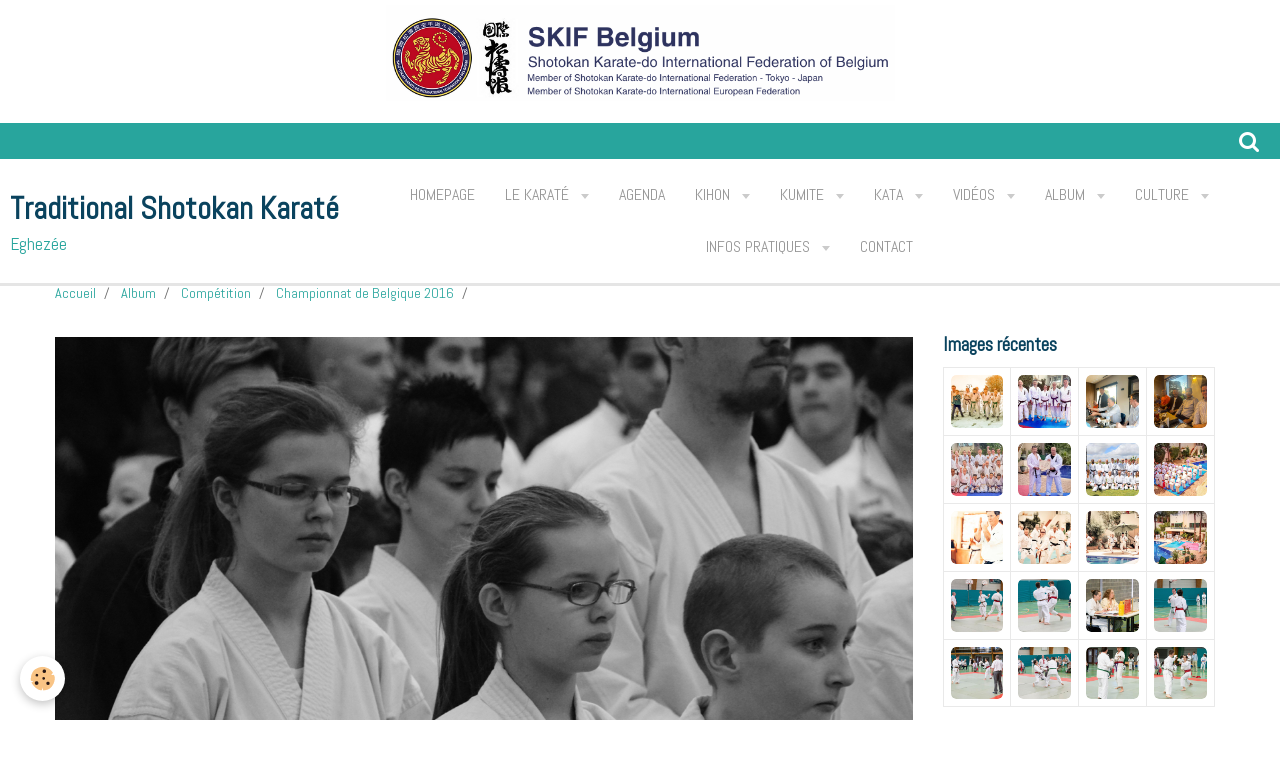

--- FILE ---
content_type: text/html; charset=UTF-8
request_url: http://www.karateeghezee.com/album/competition/championnat-de-belgique-2016/svl-1198.html
body_size: 121534
content:
    <!DOCTYPE html>
<html lang="fr">
    <head>
        <title> </title>
        <meta name="theme-color" content="#FFFFFF">
        <meta name="msapplication-navbutton-color" content="#FFFFFF">
        <meta name="apple-mobile-web-app-capable" content="yes">
        <meta name="apple-mobile-web-app-status-bar-style" content="black-translucent">

        <!-- pretty / timeout -->
<meta http-equiv="Content-Type" content="text/html; charset=utf-8">
<!--[if IE]>
<meta http-equiv="X-UA-Compatible" content="IE=edge">
<![endif]-->
<meta name="viewport" content="width=device-width, initial-scale=1, maximum-scale=1.0, user-scalable=no">
<meta name="msapplication-tap-highlight" content="no">
  <link rel="image_src" href="http://www.karateeghezee.com/medias/album/svl-1198-1-jpg" />
  <meta property="og:image" content="http://www.karateeghezee.com/medias/album/svl-1198-1-jpg" />
  <link rel="canonical" href="http://www.karateeghezee.com/album/competition/championnat-de-belgique-2016/svl-1198.html">
<meta name="generator" content="emyspot.com (emyspot.com)">



<link href="https://fonts.googleapis.com/css?family=Montserrat:300,400,700&amp;display=swap" rel="stylesheet">





                
                                    
                
                
                                                                                                                                    
            <link href="https://fonts.googleapis.com/css?family=Abel&display=swap" rel="stylesheet">
        
        <link href="https://maxcdn.bootstrapcdn.com/font-awesome/4.7.0/css/font-awesome.min.css" rel="stylesheet">

        <link href="//www.karateeghezee.com/themes/combined.css?v=6_1665404070_157" rel="stylesheet">

        <!-- EMS FRAMEWORK -->
        <script src="//www.karateeghezee.com/medias/static/themes/ems_framework/js/jquery.min.js"></script>
        <!-- HTML5 shim and Respond.js for IE8 support of HTML5 elements and media queries -->
        <!--[if lt IE 9]>
        <script src="//www.karateeghezee.com/medias/static/themes/ems_framework/js/html5shiv.min.js"></script>
        <script src="//www.karateeghezee.com/medias/static/themes/ems_framework/js/respond.min.js"></script>
        <![endif]-->

        <script src="//www.karateeghezee.com/medias/static/themes/ems_framework/js/ems-framework.min.js?v=2072"></script>

        <script src="http://www.karateeghezee.com/themes/content.js?v=6_1665404070_157&lang=fr"></script>

            <script src="//www.karateeghezee.com/medias/static/js/rgpd-cookies/jquery.rgpd-cookies.js?v=2072"></script>
    <script>
                                    $(document).ready(function() {
            $.RGPDCookies({
                theme: 'ems_framework',
                site: 'www.karateeghezee.com',
                privacy_policy_link: '/about/privacypolicy/',
                cookies: [{"id":null,"favicon_url":"https:\/\/ssl.gstatic.com\/analytics\/20210414-01\/app\/static\/analytics_standard_icon.png","enabled":true,"model":"google_analytics","title":"Google Analytics","short_description":"Permet d'analyser les statistiques de consultation de notre site","long_description":"Indispensable pour piloter notre site internet, il permet de mesurer des indicateurs comme l\u2019affluence, les produits les plus consult\u00e9s, ou encore la r\u00e9partition g\u00e9ographique des visiteurs.","privacy_policy_url":"https:\/\/support.google.com\/analytics\/answer\/6004245?hl=fr","slug":"google-analytics"},{"id":null,"favicon_url":"","enabled":true,"model":"addthis","title":"AddThis","short_description":"Partage social","long_description":"Nous utilisons cet outil afin de vous proposer des liens de partage vers des plateformes tiers comme Twitter, Facebook, etc.","privacy_policy_url":"https:\/\/www.oracle.com\/legal\/privacy\/addthis-privacy-policy.html","slug":"addthis"}],
                modal_title: 'Gestion\u0020des\u0020cookies',
                modal_description: 'd\u00E9pose\u0020des\u0020cookies\u0020pour\u0020am\u00E9liorer\u0020votre\u0020exp\u00E9rience\u0020de\u0020navigation,\nmesurer\u0020l\u0027audience\u0020du\u0020site\u0020internet,\u0020afficher\u0020des\u0020publicit\u00E9s\u0020personnalis\u00E9es,\nr\u00E9aliser\u0020des\u0020campagnes\u0020cibl\u00E9es\u0020et\u0020personnaliser\u0020l\u0027interface\u0020du\u0020site.',
                privacy_policy_label: 'Consulter\u0020la\u0020politique\u0020de\u0020confidentialit\u00E9',
                check_all_label: 'Tout\u0020cocher',
                refuse_button: 'Refuser',
                settings_button: 'Param\u00E9trer',
                accept_button: 'Accepter',
                callback: function() {
                    // website google analytics case (with gtag), consent "on the fly"
                    if ('gtag' in window && typeof window.gtag === 'function') {
                        if (window.jsCookie.get('rgpd-cookie-google-analytics') === undefined
                            || window.jsCookie.get('rgpd-cookie-google-analytics') === '0') {
                            gtag('consent', 'update', {
                                'ad_storage': 'denied',
                                'analytics_storage': 'denied'
                            });
                        } else {
                            gtag('consent', 'update', {
                                'ad_storage': 'granted',
                                'analytics_storage': 'granted'
                            });
                        }
                    }
                }
            });
        });
    </script>
        
    <!-- Global site tag (gtag.js) - Google Analytics -->
    <script async src="https://www.googletagmanager.com/gtag/js?id=UA-125601735-1"></script>
    <script>
        window.dataLayer = window.dataLayer || [];
        function gtag(){dataLayer.push(arguments);}
        gtag('js', new Date());

        gtag('config', 'UA-125601735-1');
    </script>
        
    <!-- Global site tag (gtag.js) -->
        <script async src="https://www.googletagmanager.com/gtag/js?id=UA-33317833-1"></script>
        <script>
        window.dataLayer = window.dataLayer || [];
        function gtag(){dataLayer.push(arguments);}

gtag('consent', 'default', {
            'ad_storage': 'denied',
            'analytics_storage': 'denied'
        });
        gtag('set', 'allow_ad_personalization_signals', false);
                gtag('js', new Date());
        gtag('config', 'UA-33317833-1');
    </script>

        <style>
        #overlay{position:fixed;top:0;left:0;width:100vw;height:100vh;z-index:1001}
                                #overlay.loader{display:-webkit-flex;display:flex;-webkit-justify-content:center;justify-content:center;-webkit-align-items:center;align-items:center;background-color:#28A59D;opacity:1}#overlay.stop div{animation-play-state:paused}
                        .loader-ring{display:inline-block;position:relative;width:64px;height:64px}.loader-ring div{position:absolute;width:5px;height:5px;background-color:#FFFFFF;border-radius:50%;animation:loader-ring 1.2s linear infinite}.loader-ring div:nth-child(1){animation-delay:0s;top:29px;left:53px}.loader-ring div:nth-child(2){animation-delay:-.1s;top:18px;left:50px}.loader-ring div:nth-child(3){animation-delay:-.2s;top:9px;left:41px}.loader-ring div:nth-child(4){animation-delay:-.3s;top:6px;left:29px}.loader-ring div:nth-child(5){animation-delay:-.4s;top:9px;left:18px}.loader-ring div:nth-child(6){animation-delay:-.5s;top:18px;left:9px}.loader-ring div:nth-child(7){animation-delay:-.6s;top:29px;left:6px}.loader-ring div:nth-child(8){animation-delay:-.7s;top:41px;left:9px}.loader-ring div:nth-child(9){animation-delay:-.8s;top:50px;left:18px}.loader-ring div:nth-child(10){animation-delay:-.9s;top:53px;left:29px}.loader-ring div:nth-child(11){animation-delay:-1s;top:50px;left:41px}.loader-ring div:nth-child(12){animation-delay:-1.1s;top:41px;left:50px}@keyframes loader-ring{0%,100%,20%,80%{transform:scale(1)}50%{transform:scale(1.5)}}
                            </style>
        <script type="application/ld+json">
    {
        "@context" : "https://schema.org/",
        "@type" : "WebSite",
        "name" : "Traditional Shotokan Karaté",
        "url" : "http://www.karateeghezee.com/"
    }
</script>
            </head>
    <body id="album_run_competition_championnat-de-belgique-2016_svl-1198" class="default fixed-bottom">
        
                <div id="overlay" class="loader">
            <div class="loader-ring">
                <div></div><div></div><div></div><div></div><div></div><div></div><div></div><div></div><div></div><div></div><div></div><div></div>
            </div>
        </div>
                        <!-- CUSTOMIZE AREA -->
        <div id="top-site">
            <p style="text-align: center;"><img alt="Capture d e cran 2024 07 20 a 13 46 04 1" class="img-center" height="96" src="http://www.karateeghezee.com/medias/images/capture-d-e-cran-2024-07-20-a-13.46.04-1.png" width="509" /></p>

        </div>
                <!-- HEADER -->
        <header id="header" class="navbar" data-fixed="false" data-margin-top="false" data-margin-bottom="false">
            <div id="header-main" data-padding="true">
                                                                            <!-- header -->
                <a class="brand" href="http://www.karateeghezee.com/" data-appearance="horizontal">
                                                            <div class="brand-titles">
                                                <span class="brand-title">Traditional Shotokan Karaté</span>
                                                                        <div class="brand-subtitle">Eghezée</div>
                                            </div>
                                    </a>
                
                                <nav id="menu" class="collapse">
                                                                        <ul class="nav navbar-nav">
                    <li>
                <a href="http://www.karateeghezee.com/">
                                        Homepage
                </a>
                            </li>
                    <li class="subnav">
                <a href="http://www.karateeghezee.com/pages/le-karate/" class="subnav-toggle" data-toggle="subnav" data-animation="rise">
                                        Le Karaté
                </a>
                                    <ul class="nav subnav-menu">
                                                    <li>
                                <a href="http://www.karateeghezee.com/pages/le-karate/le-karate.html">
                                    L'art martial
                                </a>
                                                            </li>
                                                    <li>
                                <a href="http://www.karateeghezee.com/pages/le-karate/l-entrainement.html">
                                    L'entraînement
                                </a>
                                                            </li>
                                                    <li>
                                <a href="http://www.karateeghezee.com/pages/le-karate/le-karate-et-les-enfants.html">
                                    Le karaté et les enfants
                                </a>
                                                            </li>
                                                    <li>
                                <a href="http://www.karateeghezee.com/pages/le-karate/les-examens.html">
                                    Les examens
                                </a>
                                                            </li>
                                                    <li>
                                <a href="http://www.karateeghezee.com/pages/le-karate/faq-s.html">
                                    FAQ's
                                </a>
                                                            </li>
                                                    <li>
                                <a href="http://www.karateeghezee.com/pages/le-karate/la-federation-ski.html">
                                    La fédération SKIF
                                </a>
                                                            </li>
                                                    <li>
                                <a href="http://www.karateeghezee.com/pages/le-karate/tsk-eghezee-et-la-ski.html">
                                    SKI World Instructors
                                </a>
                                                            </li>
                                                    <li>
                                <a href="http://www.karateeghezee.com/pages/le-karate/5-bonnes-raisons-pour-faire-du-karate.html">
                                    5 bonnes raisons pour faire du
                                </a>
                                                            </li>
                                                    <li>
                                <a href="http://www.karateeghezee.com/pages/le-karate/livres.html">
                                    Livres
                                </a>
                                                            </li>
                                            </ul>
                            </li>
                    <li>
                <a href="http://www.karateeghezee.com/agenda/">
                                        Agenda
                </a>
                            </li>
                    <li class="subnav">
                <a href="http://www.karateeghezee.com/pages/kihon/" class="subnav-toggle" data-toggle="subnav" data-animation="rise">
                                        Kihon
                </a>
                                    <ul class="nav subnav-menu">
                                                    <li class="subnav">
                                <a href="http://www.karateeghezee.com/pages/kihon/mains/" class="subnav-toggle" data-toggle="subnav" data-animation="rise">
                                    Kihon - Mains
                                </a>
                                                                    <ul class="nav subnav-menu">
                                                                                    <li>
                                                <a href="http://www.karateeghezee.com/pages/kihon/mains/o1-oi-tsuki.html">O1. Oi Tsuki</a>
                                            </li>
                                                                                    <li>
                                                <a href="http://www.karateeghezee.com/pages/kihon/mains/02-gyaku-tsuki.html">02. Gyaku Tsuki</a>
                                            </li>
                                                                                    <li>
                                                <a href="http://www.karateeghezee.com/pages/kihon/mains/03-kizami-tsuki.html">03. Kizami Tsuki</a>
                                            </li>
                                                                                    <li>
                                                <a href="http://www.karateeghezee.com/pages/kihon/mains/07-sanbon-tsuki.html">04. Sanbon Tsuki</a>
                                            </li>
                                                                                    <li>
                                                <a href="http://www.karateeghezee.com/pages/kihon/mains/06-uraken-uchi.html">05. Uraken Uchi</a>
                                            </li>
                                                                                    <li>
                                                <a href="http://www.karateeghezee.com/pages/kihon/mains/05-haito-uchi.html">06. Haito Uchi</a>
                                            </li>
                                                                                    <li>
                                                <a href="http://www.karateeghezee.com/pages/kihon/mains/08-empi-uchi.html">07. Empi Uchi</a>
                                            </li>
                                                                                    <li>
                                                <a href="http://www.karateeghezee.com/pages/kihon/mains/09-age-uke.html">09. Age Uke</a>
                                            </li>
                                                                                    <li>
                                                <a href="http://www.karateeghezee.com/pages/kihon/mains/12-shuto-uke.html">12. Shuto  Uke</a>
                                            </li>
                                                                                    <li>
                                                <a href="http://www.karateeghezee.com/pages/kihon/mains/04-uke-techniques.html">99. Uke Techniques</a>
                                            </li>
                                                                            </ul>
                                                            </li>
                                                    <li class="subnav">
                                <a href="http://www.karateeghezee.com/pages/kihon/pieds/" class="subnav-toggle" data-toggle="subnav" data-animation="rise">
                                    Kihon - Pieds
                                </a>
                                                                    <ul class="nav subnav-menu">
                                                                                    <li>
                                                <a href="http://www.karateeghezee.com/pages/kihon/pieds/01-mae-geri.html">01. Mae Geri</a>
                                            </li>
                                                                                    <li>
                                                <a href="http://www.karateeghezee.com/pages/kihon/pieds/02-mawashi-geri.html">02. Mawashi Geri</a>
                                            </li>
                                                                                    <li>
                                                <a href="http://www.karateeghezee.com/pages/kihon/pieds/05-yoko-geri-kekomi.html">03. Yoko Geri Kekomi</a>
                                            </li>
                                                                                    <li>
                                                <a href="http://www.karateeghezee.com/pages/kihon/pieds/04-yoko-geri-keage.html">04. Yoko Geri Keage</a>
                                            </li>
                                                                            </ul>
                                                            </li>
                                                    <li class="subnav">
                                <a href="http://www.karateeghezee.com/pages/kihon/positions/" class="subnav-toggle" data-toggle="subnav" data-animation="rise">
                                    Kihon - Positions
                                </a>
                                                                    <ul class="nav subnav-menu">
                                                                                    <li>
                                                <a href="http://www.karateeghezee.com/pages/kihon/positions/01-base.html">01. Base</a>
                                            </li>
                                                                            </ul>
                                                            </li>
                                            </ul>
                            </li>
                    <li class="subnav">
                <a href="http://www.karateeghezee.com/pages/kumite/" class="subnav-toggle" data-toggle="subnav" data-animation="rise">
                                        Kumite
                </a>
                                    <ul class="nav subnav-menu">
                                                    <li class="subnav">
                                <a href="http://www.karateeghezee.com/pages/kumite/yakosuku-kumite/" class="subnav-toggle" data-toggle="subnav" data-animation="rise">
                                    Yakosuku Kumite
                                </a>
                                                                    <ul class="nav subnav-menu">
                                                                                    <li>
                                                <a href="http://www.karateeghezee.com/pages/kumite/yakosuku-kumite/01-gonon-kumite.html">01. Gohon Kumite</a>
                                            </li>
                                                                                    <li>
                                                <a href="http://www.karateeghezee.com/pages/kumite/yakosuku-kumite/02-sanbon-kumite.html">02. Sanbon Kumite</a>
                                            </li>
                                                                                    <li>
                                                <a href="http://www.karateeghezee.com/pages/kumite/yakosuku-kumite/03-kihon-ippon-kumite.html">03. Kihon Ippon Kumite</a>
                                            </li>
                                                                                    <li>
                                                <a href="http://www.karateeghezee.com/pages/kumite/yakosuku-kumite/03-jiyu-ippon-kumite.html">04. Jiyu Ippon Kumite</a>
                                            </li>
                                                                            </ul>
                                                            </li>
                                                    <li class="subnav">
                                <a href="http://www.karateeghezee.com/pages/kumite/jiyu-kumite/" class="subnav-toggle" data-toggle="subnav" data-animation="rise">
                                    Jiyu Kumite
                                </a>
                                                                    <ul class="nav subnav-menu">
                                                                                    <li>
                                                <a href="http://www.karateeghezee.com/pages/kumite/jiyu-kumite/05-okuri-jiyu-ippon-kumite.html">A. Okuri Jiyu Ippon Kumite</a>
                                            </li>
                                                                                    <li>
                                                <a href="http://www.karateeghezee.com/pages/kumite/jiyu-kumite/b-competition.html">B. Jiyu Kumite - Compétition</a>
                                            </li>
                                                                            </ul>
                                                            </li>
                                            </ul>
                            </li>
                    <li class="subnav">
                <a href="http://www.karateeghezee.com/pages/kata/" class="subnav-toggle" data-toggle="subnav" data-animation="rise">
                                        Kata
                </a>
                                    <ul class="nav subnav-menu">
                                                    <li class="subnav">
                                <a href="http://www.karateeghezee.com/pages/kata/kata-1-13/" class="subnav-toggle" data-toggle="subnav" data-animation="rise">
                                    26 Katas Shotokan
                                </a>
                                                                    <ul class="nav subnav-menu">
                                                                                    <li>
                                                <a href="http://www.karateeghezee.com/pages/kata/kata-1-13/01-heihan-shodan-1.html">01. Heian Shodan</a>
                                            </li>
                                                                                    <li>
                                                <a href="http://www.karateeghezee.com/pages/kata/kata-1-13/02-heihan-nidan.html">02. Heian Nidan</a>
                                            </li>
                                                                                    <li>
                                                <a href="http://www.karateeghezee.com/pages/kata/kata-1-13/03-heihan-sandan.html">03. Heian Sandan</a>
                                            </li>
                                                                                    <li>
                                                <a href="http://www.karateeghezee.com/pages/kata/kata-1-13/04-heihan-yondan.html">04. Heian Yondan</a>
                                            </li>
                                                                                    <li>
                                                <a href="http://www.karateeghezee.com/pages/kata/kata-1-13/05-heihan-godan.html">05. Heian Godan</a>
                                            </li>
                                                                                    <li>
                                                <a href="http://www.karateeghezee.com/pages/kata/kata-1-13/06-bassai-dai.html">06. Bassai Dai</a>
                                            </li>
                                                                                    <li>
                                                <a href="http://www.karateeghezee.com/pages/kata/kata-1-13/07-kanku-dai.html">07. Kanku Dai</a>
                                            </li>
                                                                                    <li>
                                                <a href="http://www.karateeghezee.com/pages/kata/kata-1-13/08-tekki-shodan.html">08. Tekki Shodan</a>
                                            </li>
                                                                                    <li>
                                                <a href="http://www.karateeghezee.com/pages/kata/kata-1-13/09-enpi.html">09. Empi</a>
                                            </li>
                                                                                    <li>
                                                <a href="http://www.karateeghezee.com/pages/kata/kata-1-13/10-jihon.html">10. Jihon</a>
                                            </li>
                                                                                    <li>
                                                <a href="http://www.karateeghezee.com/pages/kata/kata-1-13/bassai-sho.html">11. Bassai Sho</a>
                                            </li>
                                                                                    <li>
                                                <a href="http://www.karateeghezee.com/pages/kata/kata-1-13/12-kanku-sho.html">12. Kanku Sho</a>
                                            </li>
                                                                                    <li>
                                                <a href="http://www.karateeghezee.com/pages/kata/kata-1-13/13-tekki-nidan.html">13. Tekki Nidan</a>
                                            </li>
                                                                                    <li>
                                                <a href="http://www.karateeghezee.com/pages/kata/kata-1-13/14-hangetsu.html">14. Hangetsu</a>
                                            </li>
                                                                                    <li>
                                                <a href="http://www.karateeghezee.com/pages/kata/kata-1-13/15-gangaku.html">15. Gangaku</a>
                                            </li>
                                                                                    <li>
                                                <a href="http://www.karateeghezee.com/pages/kata/kata-1-13/16-jitte.html">16. Jitte</a>
                                            </li>
                                                                                    <li>
                                                <a href="http://www.karateeghezee.com/pages/kata/kata-1-13/16-chinte.html">17. Chinte</a>
                                            </li>
                                                                                    <li>
                                                <a href="http://www.karateeghezee.com/pages/kata/kata-1-13/17-sochin.html">18. Sochin</a>
                                            </li>
                                                                                    <li>
                                                <a href="http://www.karateeghezee.com/pages/kata/kata-1-13/18-nijushio.html">19. Nijushio</a>
                                            </li>
                                                                                    <li>
                                                <a href="http://www.karateeghezee.com/pages/kata/kata-1-13/19-tekki-sandan.html">20. Tekki Sandan</a>
                                            </li>
                                                                                    <li>
                                                <a href="http://www.karateeghezee.com/pages/kata/kata-1-13/19-ji-in.html">21. Ji'In</a>
                                            </li>
                                                                                    <li>
                                                <a href="http://www.karateeghezee.com/pages/kata/kata-1-13/21-unsu.html">22. Unsu</a>
                                            </li>
                                                                                    <li>
                                                <a href="http://www.karateeghezee.com/pages/kata/kata-1-13/23-wankan.html">23. Wankan</a>
                                            </li>
                                                                                    <li>
                                                <a href="http://www.karateeghezee.com/pages/kata/kata-1-13/24-meikyo.html">24. Meikyo</a>
                                            </li>
                                                                                    <li>
                                                <a href="http://www.karateeghezee.com/pages/kata/kata-1-13/23-gijushio-dai.html">25. Gojushiho Dai</a>
                                            </li>
                                                                                    <li>
                                                <a href="http://www.karateeghezee.com/pages/kata/kata-1-13/22-gojushiho-sho.html">26. Gojushiho Sho</a>
                                            </li>
                                                                            </ul>
                                                            </li>
                                                    <li class="subnav">
                                <a href="http://www.karateeghezee.com/pages/kata/bonus/" class="subnav-toggle" data-toggle="subnav" data-animation="rise">
                                    4 Kata Bonus
                                </a>
                                                                    <ul class="nav subnav-menu">
                                                                                    <li>
                                                <a href="http://www.karateeghezee.com/pages/kata/bonus/e-niju-hachi-ho-nipaipo.html">A. Niju hachi ho nipaipo</a>
                                            </li>
                                                                                    <li>
                                                <a href="http://www.karateeghezee.com/pages/kata/bonus/b-gangaku-sho.html">B. Gangaku Sho</a>
                                            </li>
                                                                                    <li>
                                                <a href="http://www.karateeghezee.com/pages/kata/bonus/d-seienchin.html">C. Seienchin</a>
                                            </li>
                                                                                    <li>
                                                <a href="http://www.karateeghezee.com/pages/kata/bonus/d-hakutsuru.html">D. Hakutsuru</a>
                                            </li>
                                                                            </ul>
                                                            </li>
                                                    <li>
                                <a href="http://www.karateeghezee.com/pages/kata/kata-memo.html">
                                    KATA MEMO
                                </a>
                                                            </li>
                                            </ul>
                            </li>
                    <li class="subnav">
                <a href="http://www.karateeghezee.com/videos/" class="subnav-toggle" data-toggle="subnav" data-animation="rise">
                                        Vidéos
                </a>
                                    <ul class="nav subnav-menu">
                                                    <li class="subnav">
                                <a href="http://www.karateeghezee.com/videos/entrainement-japonais/" class="subnav-toggle" data-toggle="subnav" data-animation="rise">
                                    Japanese Training
                                </a>
                                                                    <ul class="nav subnav-menu">
                                                                                    <li>
                                                <a href="http://www.karateeghezee.com/videos/entrainement-japonais/japan-military-shotokan-karate.html">Special Force Karate Training I</a>
                                            </li>
                                                                                    <li>
                                                <a href="http://www.karateeghezee.com/videos/entrainement-japonais/karate-japan.html">Traditional Karate Training</a>
                                            </li>
                                                                                    <li>
                                                <a href="http://www.karateeghezee.com/videos/entrainement-japonais/white-crane-documentary-with-captions.html">White Crane Documentary with Captions</a>
                                            </li>
                                                                                    <li>
                                                <a href="http://www.karateeghezee.com/videos/entrainement-japonais/the-empty-mind-the-spirit-and-philosophy-of-martial-arts.html">The empty mind - The Spirit and Philosophy of Martial Arts</a>
                                            </li>
                                                                                    <li>
                                                <a href="http://www.karateeghezee.com/videos/entrainement-japonais/summercamp-2022.html">SummerCamp 2022</a>
                                            </li>
                                                                            </ul>
                                                            </li>
                                                    <li class="subnav">
                                <a href="http://www.karateeghezee.com/videos/cours-complet-1/" class="subnav-toggle" data-toggle="subnav" data-animation="rise">
                                    Training
                                </a>
                                                                    <ul class="nav subnav-menu">
                                                                                    <li>
                                                <a href="http://www.karateeghezee.com/videos/cours-complet-1/44-best-bodyweight-exercises-ever-high-def.html">44 exercices à faire ...</a>
                                            </li>
                                                                                    <li>
                                                <a href="http://www.karateeghezee.com/videos/cours-complet-1/team-karate-eghezee-on-line.html">Team Karaté Eghezée on line</a>
                                            </li>
                                                                                    <li>
                                                <a href="http://www.karateeghezee.com/videos/cours-complet-1/karate-1er-cours-on-line-mars-2020.html">Karaté 1er cours on line mars 2020 V2</a>
                                            </li>
                                                                            </ul>
                                                            </li>
                                                    <li class="subnav">
                                <a href="http://www.karateeghezee.com/videos/demo/" class="subnav-toggle" data-toggle="subnav" data-animation="rise">
                                    Demo
                                </a>
                                                                    <ul class="nav subnav-menu">
                                                                                    <li>
                                                <a href="http://www.karateeghezee.com/videos/demo/demonstration-from-senior-skif-hq-hombu-dojo.html">Demonstration from Senior SKIF HQ Hombu Dojo</a>
                                            </li>
                                                                                    <li>
                                                <a href="http://www.karateeghezee.com/videos/demo/kancho-nobuaki-kanazawa-skif.html">Kancho Nobuaki Kanazawa SKIF</a>
                                            </li>
                                                                                    <li>
                                                <a href="http://www.karateeghezee.com/videos/demo/cnn-heroes-kids-kicking-cancer.html">Apprendre aux enfants malades à gérer la douleur grâce aux arts martiaux</a>
                                            </li>
                                                                                    <li>
                                                <a href="http://www.karateeghezee.com/videos/demo/karate-kumite-art-du-combat-programme-pedagogique.html">Karaté Kumité, art du combat - Programme pédagogique</a>
                                            </li>
                                                                            </ul>
                                                            </li>
                                                    <li class="subnav">
                                <a href="http://www.karateeghezee.com/videos/soke-kanazawa/" class="subnav-toggle" data-toggle="subnav" data-animation="rise">
                                    Soke Kanazawa
                                </a>
                                                                    <ul class="nav subnav-menu">
                                                                                    <li>
                                                <a href="http://www.karateeghezee.com/videos/soke-kanazawa/worlds-karate-legend-hirokazu-kanazawa-shotokan-master-10th-dan-pt-1.html">Worlds Karate Legend HIROKAZU KANAZAWA Shotokan Master 10th Dan (pt.1)</a>
                                            </li>
                                                                            </ul>
                                                            </li>
                                                    <li>
                                <a href="http://www.karateeghezee.com/videos/entrainement-japonais/summercamp-2022.html">
                                    SummerCamp 2022
                                </a>
                                                            </li>
                                            </ul>
                            </li>
                    <li class="subnav">
                <a href="http://www.karateeghezee.com/album/" class="subnav-toggle" data-toggle="subnav" data-animation="rise">
                                        Album
                </a>
                                    <ul class="nav subnav-menu">
                                                    <li class="subnav">
                                <a href="http://www.karateeghezee.com/album/dojo/" class="subnav-toggle" data-toggle="subnav" data-animation="rise">
                                    Dojo
                                </a>
                                                                    <ul class="nav subnav-menu">
                                                                                    <li>
                                                <a href="http://www.karateeghezee.com/album/dojo/saint-nicolas-2014/">Saint Nicolas 2014</a>
                                            </li>
                                                                                    <li>
                                                <a href="http://www.karateeghezee.com/album/dojo/st-nicolas-2021/">St Nicolas 2022</a>
                                            </li>
                                                                                    <li>
                                                <a href="http://www.karateeghezee.com/album/dojo/souper-club-2023/">Souper Club 2023</a>
                                            </li>
                                                                                    <li>
                                                <a href="http://www.karateeghezee.com/album/dojo/st-nicolas-2022/">St Nicolas 2022</a>
                                            </li>
                                                                                    <li>
                                                <a href="http://www.karateeghezee.com/album/dojo/st-nicolas-2023/">St Nicolas 2023</a>
                                            </li>
                                                                                    <li>
                                                <a href="http://www.karateeghezee.com/album/dojo/other/">Other</a>
                                            </li>
                                                                                    <li>
                                                <a href="http://www.karateeghezee.com/album/dojo/examens/">Examens</a>
                                            </li>
                                                                                    <li>
                                                <a href="http://www.karateeghezee.com/album/dojo/tsk-kancho-svl-n.html">Tsk kancho svl n</a>
                                            </li>
                                                                                    <li>
                                                <a href="http://www.karateeghezee.com/album/dojo/tsk-examen-david-nidan.html">Tsk examen david nidan</a>
                                            </li>
                                                                                    <li>
                                                <a href="http://www.karateeghezee.com/album/dojo/20211223-162447000-ios.html">20211223 162447000 ios</a>
                                            </li>
                                                                                    <li>
                                                <a href="http://www.karateeghezee.com/album/dojo/stage-sensei-tanaka-tsk-5-mars-2022-55.html">Stage sensei tanaka tsk 5 mars 2022 55</a>
                                            </li>
                                                                                    <li>
                                                <a href="http://www.karateeghezee.com/album/dojo/tsk-annee-2022.html">Tsk annee 2022</a>
                                            </li>
                                                                                    <li>
                                                <a href="http://www.karateeghezee.com/album/dojo/kancho-et-svl.html">Kancho et svl</a>
                                            </li>
                                                                                    <li>
                                                <a href="http://www.karateeghezee.com/album/dojo/20211222-230440000-ios.html">20211222 230440000 ios</a>
                                            </li>
                                                                                    <li>
                                                <a href="http://www.karateeghezee.com/album/dojo/tsk-eghezc-e-st-nicolas-2021-2.html">Tsk eghezc e st nicolas 2021 2</a>
                                            </li>
                                                                                    <li>
                                                <a href="http://www.karateeghezee.com/album/dojo/20211223-203256110-ios.html">20211223 203256110 ios</a>
                                            </li>
                                                                                    <li>
                                                <a href="http://www.karateeghezee.com/album/dojo/img-2297.html">Dojo - Cours Junior</a>
                                            </li>
                                                                                    <li>
                                                <a href="http://www.karateeghezee.com/album/dojo/img-2298.html">Dojo - Cours Junior</a>
                                            </li>
                                                                                    <li>
                                                <a href="http://www.karateeghezee.com/album/dojo/stage-sensei-tanaka-tsk-5-mars-2022-49.html">Stage sensei tanaka tsk 5 mars 2022 49</a>
                                            </li>
                                                                                    <li>
                                                <a href="http://www.karateeghezee.com/album/dojo/m8.html">M8</a>
                                            </li>
                                                                                    <li>
                                                <a href="http://www.karateeghezee.com/album/dojo/ym1.html">Ym1</a>
                                            </li>
                                                                                    <li>
                                                <a href="http://www.karateeghezee.com/album/dojo/mr2.html">Mr2</a>
                                            </li>
                                                                                    <li>
                                                <a href="http://www.karateeghezee.com/album/dojo/mr5.html">Mr5</a>
                                            </li>
                                                                                    <li>
                                                <a href="http://www.karateeghezee.com/album/dojo/ys-4.html">Ys 4</a>
                                            </li>
                                                                                    <li>
                                                <a href="http://www.karateeghezee.com/album/dojo/ys5.html">Ys5</a>
                                            </li>
                                                                                    <li>
                                                <a href="http://www.karateeghezee.com/album/dojo/ys6.html">Ys6</a>
                                            </li>
                                                                                    <li>
                                                <a href="http://www.karateeghezee.com/album/dojo/yv7.html">Yv7</a>
                                            </li>
                                                                                    <li>
                                                <a href="http://www.karateeghezee.com/album/dojo/img-6170.html">Img 6170</a>
                                            </li>
                                                                                    <li>
                                                <a href="http://www.karateeghezee.com/album/dojo/img-6171.html">Img 6171</a>
                                            </li>
                                                                                    <li>
                                                <a href="http://www.karateeghezee.com/album/dojo/karatesnow.html"> </a>
                                            </li>
                                                                                    <li>
                                                <a href="http://www.karateeghezee.com/album/dojo/karate-snow2.html"> </a>
                                            </li>
                                                                            </ul>
                                                            </li>
                                                    <li class="subnav">
                                <a href="http://www.karateeghezee.com/album/stages-federaux/" class="subnav-toggle" data-toggle="subnav" data-animation="rise">
                                    Stages Fédéraux
                                </a>
                                                                    <ul class="nav subnav-menu">
                                                                                    <li>
                                                <a href="http://www.karateeghezee.com/album/stages-federaux/stage-kanazawa-2007/">Soke Kanazawa</a>
                                            </li>
                                                                                    <li>
                                                <a href="http://www.karateeghezee.com/album/stages-federaux/stage-soke-kanazawa/">Stage Soke Kanazawa</a>
                                            </li>
                                                                                    <li>
                                                <a href="http://www.karateeghezee.com/album/stages-federaux/stephane-castrique/">Stage S.Castrique 15.12.2013</a>
                                            </li>
                                                                                    <li>
                                                <a href="http://www.karateeghezee.com/album/stages-federaux/stage-tanaka-2024/">Stage Tanaka 2024</a>
                                            </li>
                                                                                    <li>
                                                <a href="http://www.karateeghezee.com/album/stages-federaux/jeremy-delhez-2013/">Stage J. Delhez 20.10.2013</a>
                                            </li>
                                                                                    <li>
                                                <a href="http://www.karateeghezee.com/album/stages-federaux/eghezee-15-juin-2013/">Stage P. De Ridder 15.06.2013</a>
                                            </li>
                                                                                    <li>
                                                <a href="http://www.karateeghezee.com/album/stages-federaux/stage-sensei-kasuya-2005/">Sensei Hitoshi Kasuya</a>
                                            </li>
                                                                                    <li>
                                                <a href="http://www.karateeghezee.com/album/stages-federaux/sensei-tanaka/">Sensei Tanaka</a>
                                            </li>
                                                                                    <li>
                                                <a href="http://www.karateeghezee.com/album/stages-federaux/stage-kata/">Stage Kata Enfants</a>
                                            </li>
                                                                                    <li>
                                                <a href="http://www.karateeghezee.com/album/stages-federaux/stage-jeremy-delhez-2015/">Stage Jeremy Delhez 2015</a>
                                            </li>
                                                                                    <li>
                                                <a href="http://www.karateeghezee.com/album/stages-federaux/stage-sensei-tanaka/">Stage Sensei Tanaka 2015</a>
                                            </li>
                                                                                    <li>
                                                <a href="http://www.karateeghezee.com/album/stages-federaux/stage-jeremy-delhez-2016-cour-enfants/">Stage Jeremy Delhez 2016 - Cour enfants</a>
                                            </li>
                                                                                    <li>
                                                <a href="http://www.karateeghezee.com/album/stages-federaux/stage-didier-molle-2016/">Stage Didier Molle 2016</a>
                                            </li>
                                                                                    <li>
                                                <a href="http://www.karateeghezee.com/album/stages-federaux/stage-sensei-stephan-castrique/">Stage Sensei Stephan Castrique 4.02.2017</a>
                                            </li>
                                                                                    <li>
                                                <a href="http://www.karateeghezee.com/album/stages-federaux/stage-sensei-tanaka-2017/">Stage Sensei Tanaka 2017</a>
                                            </li>
                                                                                    <li>
                                                <a href="http://www.karateeghezee.com/album/stages-federaux/kancho-kanazawa-2018/">KANCHO KANAZAWA 2018</a>
                                            </li>
                                                                                    <li>
                                                <a href="http://www.karateeghezee.com/album/stages-federaux/kancho-kanazawa-2019/">KANCHO KANAZAWA 2019</a>
                                            </li>
                                                                                    <li>
                                                <a href="http://www.karateeghezee.com/album/stages-federaux/stage-de-sensei-s-castrique/">Stage de Sensei S. Castrique Oct 2021</a>
                                            </li>
                                                                                    <li>
                                                <a href="http://www.karateeghezee.com/album/stages-federaux/kancho-kanazawa-2021/">Kancho Kanazawa 2021</a>
                                            </li>
                                                                                    <li>
                                                <a href="http://www.karateeghezee.com/album/stages-federaux/stage-sensei-tanaka-5-mars-2022/">Stage Sensei Tanaka 5 mars 2022</a>
                                            </li>
                                                                                    <li>
                                                <a href="http://www.karateeghezee.com/album/stages-federaux/stage-sensei-achour-fev-2023/">Stage Sensei Achour Fev. 2023</a>
                                            </li>
                                                                                    <li>
                                                <a href="http://www.karateeghezee.com/album/stages-federaux/training-kancho-kanazawa-stephane-castrique.html">Training Kancho Kanazawa 10/2013</a>
                                            </li>
                                                                            </ul>
                                                            </li>
                                                    <li class="subnav">
                                <a href="http://www.karateeghezee.com/album/stages-residentiels/" class="subnav-toggle" data-toggle="subnav" data-animation="rise">
                                    Stages Résidentiels
                                </a>
                                                                    <ul class="nav subnav-menu">
                                                                                    <li>
                                                <a href="http://www.karateeghezee.com/album/stages-residentiels/dourbes-2004/">Dourbes mars 2004</a>
                                            </li>
                                                                                    <li>
                                                <a href="http://www.karateeghezee.com/album/stages-residentiels/louvain-la-neuve-2004/">Louvain-la-Neuve 2005</a>
                                            </li>
                                                                                    <li>
                                                <a href="http://www.karateeghezee.com/album/stages-residentiels/ssssss/">Stage Self Défense 2015</a>
                                            </li>
                                                                                    <li>
                                                <a href="http://www.karateeghezee.com/album/stages-residentiels/louvain-la-neuve-2008/">Louvain-la-Neuve 2008</a>
                                            </li>
                                                                                    <li>
                                                <a href="http://www.karateeghezee.com/album/stages-residentiels/skibf-summercamp-2014/">SKIBF - Summercamp 2014</a>
                                            </li>
                                                                                    <li>
                                                <a href="http://www.karateeghezee.com/album/stages-residentiels/dourbes-2011/">Dourbes 2010</a>
                                            </li>
                                                                                    <li>
                                                <a href="http://www.karateeghezee.com/album/stages-residentiels/stage-adeps-sensei-haynes-7eme-dan-2011/">Adeps 2011</a>
                                            </li>
                                                                                    <li>
                                                <a href="http://www.karateeghezee.com/album/stages-residentiels/summer-camp-2012/">SKIBF - Summercamp 2012</a>
                                            </li>
                                                                                    <li>
                                                <a href="http://www.karateeghezee.com/album/stages-residentiels/sensei-haynes-70-years-young/">Sensei Haynes 70 Years Young</a>
                                            </li>
                                                                                    <li>
                                                <a href="http://www.karateeghezee.com/album/stages-residentiels/summercamp-2022/">SummerCamp 2022</a>
                                            </li>
                                                                            </ul>
                                                            </li>
                                                    <li class="subnav">
                                <a href="http://www.karateeghezee.com/album/stages-internationaux/" class="subnav-toggle" data-toggle="subnav" data-animation="rise">
                                    Stages Internationaux
                                </a>
                                                                    <ul class="nav subnav-menu">
                                                                                    <li>
                                                <a href="http://www.karateeghezee.com/album/stages-internationaux/stage-sensei-kasuya-2009-8eme-dan-tokyo/">TOKYO - 2009 - Stage</a>
                                            </li>
                                                                                    <li>
                                                <a href="http://www.karateeghezee.com/album/stages-internationaux/championnat-du-monde-2009-tokyo/">TOKYO - 2009 - Compétition</a>
                                            </li>
                                                                                    <li>
                                                <a href="http://www.karateeghezee.com/album/stages-internationaux/meknes-2024/">MEKNES 2024</a>
                                            </li>
                                                                            </ul>
                                                            </li>
                                                    <li class="subnav">
                                <a href="http://www.karateeghezee.com/album/competition/" class="subnav-toggle" data-toggle="subnav" data-animation="rise">
                                    Compétition
                                </a>
                                                                    <ul class="nav subnav-menu">
                                                                                    <li>
                                                <a href="http://www.karateeghezee.com/album/competition/demonstration-sensei-shinji-tanaka/">Démonstration Sensei Shinji Tanaka</a>
                                            </li>
                                                                                    <li>
                                                <a href="http://www.karateeghezee.com/album/competition/championnat-de-belgique-2016/">Championnat de Belgique 2016</a>
                                            </li>
                                                                                    <li>
                                                <a href="http://www.karateeghezee.com/album/competition/icho-cup/">Icho Cup 2013</a>
                                            </li>
                                                                                    <li>
                                                <a href="http://www.karateeghezee.com/album/competition/poseidon-2017/">Poseidon 2017</a>
                                            </li>
                                                                                    <li>
                                                <a href="http://www.karateeghezee.com/album/competition/competition-tsk-2022/">Compétition TSK 2022</a>
                                            </li>
                                                                                    <li>
                                                <a href="http://www.karateeghezee.com/album/competition/poseidon-cup-2022/">Poseidon Cup 2022</a>
                                            </li>
                                                                                    <li>
                                                <a href="http://www.karateeghezee.com/album/competition/championnat-belgique-2023/">Championnat Belgique 2023</a>
                                            </li>
                                                                                    <li>
                                                <a href="http://www.karateeghezee.com/album/competition/poseidon-cup-23/">Poséidon Cup 23</a>
                                            </li>
                                                                                    <li>
                                                <a href="http://www.karateeghezee.com/album/competition/championnat-de-belgique-2024/">Championnat de Belgique 2024</a>
                                            </li>
                                                                                    <li>
                                                <a href="http://www.karateeghezee.com/album/competition/hesby-cup-2024/">Hesby Cup 2024</a>
                                            </li>
                                                                                    <li>
                                                <a href="http://www.karateeghezee.com/album/competition/tsk-cup-2024/">TSK CUP 2024</a>
                                            </li>
                                                                            </ul>
                                                            </li>
                                            </ul>
                            </li>
                    <li class="subnav">
                <a href="http://www.karateeghezee.com/pages/culture/" class="subnav-toggle" data-toggle="subnav" data-animation="rise">
                                        Culture
                </a>
                                    <ul class="nav subnav-menu">
                                                    <li>
                                <a href="http://www.karateeghezee.com/pages/culture/un-peu-d-histoire.html">
                                    Histoire du Karaté
                                </a>
                                                            </li>
                                                    <li>
                                <a href="http://www.karateeghezee.com/pages/culture/histoire-du-japon.html">
                                    Histoire du Japon
                                </a>
                                                            </li>
                                                    <li>
                                <a href="http://www.karateeghezee.com/pages/culture/le-shinto.html">
                                    Le shinto
                                </a>
                                                            </li>
                                                    <li>
                                <a href="http://www.karateeghezee.com/pages/culture/aspects-particuliers.html">
                                    Aspects particuliers
                                </a>
                                                            </li>
                                                    <li>
                                <a href="http://www.karateeghezee.com/pages/culture/shu-ha-li.html">
                                    Shu Ha Li
                                </a>
                                                            </li>
                                                    <li>
                                <a href="http://www.karateeghezee.com/pages/culture/japon-2019.html">
                                    Japon 2019
                                </a>
                                                            </li>
                                            </ul>
                            </li>
                    <li class="subnav">
                <a href="http://www.karateeghezee.com/pages/infos-pratiques/" class="subnav-toggle" data-toggle="subnav" data-animation="rise">
                                        Infos pratiques
                </a>
                                    <ul class="nav subnav-menu">
                                                    <li>
                                <a href="http://www.karateeghezee.com/pages/infos-pratiques/infos-pratiques.html">
                                    Les horaires
                                </a>
                                                            </li>
                                                    <li>
                                <a href="http://www.karateeghezee.com/pages/infos-pratiques/documents-administratifs.html">
                                    Inscription
                                </a>
                                                            </li>
                                                    <li>
                                <a href="http://www.karateeghezee.com/pages/infos-pratiques/adresse-des-clubs.html">
                                    Adresse et instructeurs
                                </a>
                                                            </li>
                                                    <li>
                                <a href="http://www.karateeghezee.com/pages/infos-pratiques/page.html">
                                    Le règlement
                                </a>
                                                            </li>
                                                    <li>
                                <a href="http://www.karateeghezee.com/pages/infos-pratiques/polo-tee-shirt.html">
                                    Polo & Tee shirt
                                </a>
                                                            </li>
                                                    <li>
                                <a href="http://www.karateeghezee.com/pages/infos-pratiques/kimono.html">
                                    Kimono et ceinture
                                </a>
                                                            </li>
                                                    <li>
                                <a href="http://www.karateeghezee.com/pages/infos-pratiques/alfred.html">
                                    ASSURANCE
                                </a>
                                                            </li>
                                            </ul>
                            </li>
                    <li>
                <a href="http://www.karateeghezee.com/pages/contact/">
                                        Contact
                </a>
                            </li>
            </ul>

                                                            </nav>
                
                            </div>
            <div id="header-buttons" data-retract="false">
                                <button class="btn btn-link navbar-toggle header-btn" data-toggle="collapse" data-target="#menu" data-orientation="horizontal">
                    <i class="fa fa-bars fa-lg"></i>
                </button>
                
                                                    
                                <div class="navbar-search dropdown">
                    <button class="btn btn-link header-btn" type="button" data-toggle="dropdown">
                        <i class="fa fa-search fa-lg"></i>
                    </button>
                    <form method="get" action="http://www.karateeghezee.com/search/site/" class="dropdown-menu">
                        <div class="input-group">
                            <input type="text" name="q" value="" placeholder="Votre recherche" pattern=".{3,}" required title="Seuls les mots de plus de deux caractères sont pris en compte lors de la recherche.">
                            <div class="input-group-btn">
                                <button type="submit" class="btn btn-link">
                                    <i class="fa fa-search fa-lg"></i>
                                </button>
                            </div>
                        </div>
                    </form>
                </div>
                
                
                            </div>
                                                    
                    </header>
        <!-- //HEADER -->

        
        <!-- WRAPPER -->
        <div id="wrapper" class="container">
                            <!-- BREADCRUMBS -->
                   <ol class="breadcrumb">
                  <li>
            <a href="http://www.karateeghezee.com/">Accueil</a>
        </li>
                        <li>
            <a href="http://www.karateeghezee.com/album/">Album</a>
        </li>
                        <li>
            <a href="http://www.karateeghezee.com/album/competition/">Compétition</a>
        </li>
                        <li>
            <a href="http://www.karateeghezee.com/album/competition/championnat-de-belgique-2016/">Championnat de Belgique 2016</a>
        </li>
                        <li class="active">
             
         </li>
            </ol>
                <!-- //BREADCRUMBS -->
            
            <!-- CONTENT -->
            <div id="content">
                <!-- MAIN -->
                <section id="main">

                    
                    
                    
                                        
                                        
                                        <div class="view view-album" id="view-item" data-category="championnat-de-belgique-2016" data-id-album="56c22b3fe92855c9428fec08">
    <h1 class="view-title"> </h1>
    <div id="site-module" class="site-module" data-itemid="4fc68bfc533f51f728f91cbe" data-siteid="4fc28bea516451f728f9b236"></div>

    

    <p class="text-center">
        <img src="http://www.karateeghezee.com/medias/album/svl-1198-1-jpg" alt=" ">
    </p>

    <ul class="category-navigation">
        <li>
                            <a href="http://www.karateeghezee.com/album/competition/championnat-de-belgique-2016/svl-1206.html" class="btn btn-default">
                    <i class="fa fa-angle-left fa-lg"></i>
                    <img src="http://www.karateeghezee.com/medias/album/svl-1206-1-jpg?fx=c_80_80" width="80" alt="">
                </a>
                    </li>

        <li>
            <a href="http://www.karateeghezee.com/album/competition/championnat-de-belgique-2016/" class="btn btn-small btn-default">Retour</a>
        </li>

        <li>
                            <a href="http://www.karateeghezee.com/album/competition/championnat-de-belgique-2016/svl-1200.html" class="btn btn-default">
                    <img src="http://www.karateeghezee.com/medias/album/svl-1200-1-jpg?fx=c_80_80" width="80" alt="">
                    <i class="fa fa-angle-right fa-lg"></i>
                </a>
                    </li>
    </ul>

    

<div class="plugins">
               <div id="social-4fc68bfc5be851f728f928d1" class="plugin" data-plugin="social">
    <div class="a2a_kit a2a_kit_size_32 a2a_default_style">
        <a class="a2a_dd" href="https://www.addtoany.com/share"></a>
        <a class="a2a_button_facebook"></a>
        <a class="a2a_button_twitter"></a>
        <a class="a2a_button_email"></a>
    </div>
    <script>
        var a2a_config = a2a_config || {};
        a2a_config.onclick = 1;
        a2a_config.locale = "fr";
    </script>
    <script async src="https://static.addtoany.com/menu/page.js"></script>
</div>    
    
    </div>
</div>

                </section>
                <!-- //MAIN -->

                                <!-- SIDEBAR -->
                <aside id="sidebar" data-fixed="true" data-offset="false">
                    <div id="sidebar-wrapper">
                                                                                                                                                                                                                                    <div class="widget" data-id="widget_image_last">
                                        
<div class="widget-title">
    
        <span>
            Images récentes
        </span>  

        
</div>

                                        <div id="widget1" class="widget-content" data-role="widget-content">
                                            
                                                                                        
                                                                                        <ul class="media-list media-thumbnails" data-addon="album">
           <li class="media" data-category="other">
            <div class="media-object">
                <a href="http://www.karateeghezee.com/album/dojo/other/tsk-snow-2026.html">
                                            <img src="http://www.karateeghezee.com/medias/album/tsk-snow-2026.jpg?fx=c_400_400" alt="Tsk snow 2026" width="400">
                                    </a>
            </div>
        </li>
           <li class="media" data-category="meknes-2024">
            <div class="media-object">
                <a href="http://www.karateeghezee.com/album/stages-internationaux/meknes-2024/meknes2024.html">
                                            <img src="http://www.karateeghezee.com/medias/album/meknes2024.jpg?fx=c_400_400" alt="  " width="400">
                                    </a>
            </div>
        </li>
           <li class="media" data-category="meknes-2024">
            <div class="media-object">
                <a href="http://www.karateeghezee.com/album/stages-internationaux/meknes-2024/meknes2024-28.html">
                                            <img src="http://www.karateeghezee.com/medias/album/meknes2024-28.jpg?fx=c_400_400" alt="  " width="400">
                                    </a>
            </div>
        </li>
           <li class="media" data-category="meknes-2024">
            <div class="media-object">
                <a href="http://www.karateeghezee.com/album/stages-internationaux/meknes-2024/meknes2024-29.html">
                                            <img src="http://www.karateeghezee.com/medias/album/meknes2024-29.jpg?fx=c_400_400" alt="  " width="400">
                                    </a>
            </div>
        </li>
           <li class="media" data-category="meknes-2024">
            <div class="media-object">
                <a href="http://www.karateeghezee.com/album/stages-internationaux/meknes-2024/meknes2024-31.html">
                                            <img src="http://www.karateeghezee.com/medias/album/meknes2024-31.jpg?fx=c_400_400" alt="  " width="400">
                                    </a>
            </div>
        </li>
           <li class="media" data-category="meknes-2024">
            <div class="media-object">
                <a href="http://www.karateeghezee.com/album/stages-internationaux/meknes-2024/meknes2024-32.html">
                                            <img src="http://www.karateeghezee.com/medias/album/meknes2024-32.jpg?fx=c_400_400" alt="  " width="400">
                                    </a>
            </div>
        </li>
           <li class="media" data-category="meknes-2024">
            <div class="media-object">
                <a href="http://www.karateeghezee.com/album/stages-internationaux/meknes-2024/meknes2024-33.html">
                                            <img src="http://www.karateeghezee.com/medias/album/meknes2024-33.jpg?fx=c_400_400" alt="  " width="400">
                                    </a>
            </div>
        </li>
           <li class="media" data-category="meknes-2024">
            <div class="media-object">
                <a href="http://www.karateeghezee.com/album/stages-internationaux/meknes-2024/meknes2024-34.html">
                                            <img src="http://www.karateeghezee.com/medias/album/meknes2024-34.jpg?fx=c_400_400" alt="  " width="400">
                                    </a>
            </div>
        </li>
           <li class="media" data-category="meknes-2024">
            <div class="media-object">
                <a href="http://www.karateeghezee.com/album/stages-internationaux/meknes-2024/meknes2024-35.html">
                                            <img src="http://www.karateeghezee.com/medias/album/meknes2024-35.jpg?fx=c_400_400" alt="  " width="400">
                                    </a>
            </div>
        </li>
           <li class="media" data-category="meknes-2024">
            <div class="media-object">
                <a href="http://www.karateeghezee.com/album/stages-internationaux/meknes-2024/meknes2024-37.html">
                                            <img src="http://www.karateeghezee.com/medias/album/meknes2024-37.jpg?fx=c_400_400" alt="  " width="400">
                                    </a>
            </div>
        </li>
           <li class="media" data-category="meknes-2024">
            <div class="media-object">
                <a href="http://www.karateeghezee.com/album/stages-internationaux/meknes-2024/meknes2024-36.html">
                                            <img src="http://www.karateeghezee.com/medias/album/meknes2024-36.jpg?fx=c_400_400" alt="  " width="400">
                                    </a>
            </div>
        </li>
           <li class="media" data-category="meknes-2024">
            <div class="media-object">
                <a href="http://www.karateeghezee.com/album/stages-internationaux/meknes-2024/meknes2024-38.html">
                                            <img src="http://www.karateeghezee.com/medias/album/meknes2024-38.jpg?fx=c_400_400" alt="  " width="400">
                                    </a>
            </div>
        </li>
           <li class="media" data-category="tsk-cup-2024">
            <div class="media-object">
                <a href="http://www.karateeghezee.com/album/competition/tsk-cup-2024/tskcup2024-2.html">
                                            <img src="http://www.karateeghezee.com/medias/album/tskcup2024-2.jpg?fx=c_400_400" alt="  " width="400">
                                    </a>
            </div>
        </li>
           <li class="media" data-category="tsk-cup-2024">
            <div class="media-object">
                <a href="http://www.karateeghezee.com/album/competition/tsk-cup-2024/tskcup2024-3.html">
                                            <img src="http://www.karateeghezee.com/medias/album/tskcup2024-3.jpg?fx=c_400_400" alt="  " width="400">
                                    </a>
            </div>
        </li>
           <li class="media" data-category="tsk-cup-2024">
            <div class="media-object">
                <a href="http://www.karateeghezee.com/album/competition/tsk-cup-2024/tskcup2024-4.html">
                                            <img src="http://www.karateeghezee.com/medias/album/tskcup2024-4.jpg?fx=c_400_400" alt="  " width="400">
                                    </a>
            </div>
        </li>
           <li class="media" data-category="tsk-cup-2024">
            <div class="media-object">
                <a href="http://www.karateeghezee.com/album/competition/tsk-cup-2024/tskcup2024-5.html">
                                            <img src="http://www.karateeghezee.com/medias/album/tskcup2024-5.jpg?fx=c_400_400" alt="  " width="400">
                                    </a>
            </div>
        </li>
           <li class="media" data-category="tsk-cup-2024">
            <div class="media-object">
                <a href="http://www.karateeghezee.com/album/competition/tsk-cup-2024/tskcup2024-6.html">
                                            <img src="http://www.karateeghezee.com/medias/album/tskcup2024-6.jpg?fx=c_400_400" alt="  " width="400">
                                    </a>
            </div>
        </li>
           <li class="media" data-category="tsk-cup-2024">
            <div class="media-object">
                <a href="http://www.karateeghezee.com/album/competition/tsk-cup-2024/tskcup2024-7.html">
                                            <img src="http://www.karateeghezee.com/medias/album/tskcup2024-7.jpg?fx=c_400_400" alt="  " width="400">
                                    </a>
            </div>
        </li>
           <li class="media" data-category="tsk-cup-2024">
            <div class="media-object">
                <a href="http://www.karateeghezee.com/album/competition/tsk-cup-2024/tskcup2024-8.html">
                                            <img src="http://www.karateeghezee.com/medias/album/tskcup2024-8.jpg?fx=c_400_400" alt="  " width="400">
                                    </a>
            </div>
        </li>
           <li class="media" data-category="tsk-cup-2024">
            <div class="media-object">
                <a href="http://www.karateeghezee.com/album/competition/tsk-cup-2024/tskcup2024-9.html">
                                            <img src="http://www.karateeghezee.com/medias/album/tskcup2024-9.jpg?fx=c_400_400" alt="  " width="400">
                                    </a>
            </div>
        </li>
   </ul>

                                        </div>
                                    </div>
                                                                        <hr>
                                    
                                                                                                                                                                                                                                                                                                                                                                                                    <div class="widget" data-id="widget_event_comingup">
                                        
<div class="widget-title">
    
        <span>
            Évènements à venir
        </span>  

        
</div>

                                        <div id="widget2" class="widget-content" data-role="widget-content">
                                            
                                                                                                                                                                                    
                                                                                                <ul class="media-list media-stacked alternate" data-addon="agenda">
                    <li class="media">
                                <div class="media-body">
                                            <p class="media-heading"><a href="http://www.karateeghezee.com/agenda/cours-instructeur-2-1-1.html">Cours Instructeur</a></p>
                                        <p class="media-subheading">
                                                    <span class="date">Le 08/02/2026</span>
                                                                                                            <span class="time-start">de 10:00</span> <span class="time-end">à 12:00</span>
                                                                                                </p>
                                            <ul class="media-infos">
                                                            <li data-role="place">
                                    Waterloo TENNIS                                  </li>
                                                                                </ul>
                                                                                <p></p>
                                    </div>
            </li>
                    <li class="media">
                                <div class="media-body">
                                            <p class="media-heading"><a href="http://www.karateeghezee.com/agenda/championnat-de-belgique-1.html">Championnat de Belgique</a></p>
                                        <p class="media-subheading">
                                                    <span class="date">Le 28/02/2026</span>
                                                                                                            <span class="time-start">de 09:00</span> <span class="time-end">à 18:00</span>
                                                                                                </p>
                                            <ul class="media-infos">
                                                            <li data-role="place">
                                    Flemalle                                  </li>
                                                                                </ul>
                                                                                <p></p>
                                    </div>
            </li>
                    <li class="media">
                                <div class="media-body">
                                            <p class="media-heading"><a href="http://www.karateeghezee.com/agenda/competition-chikara-cup.html">Compétition CHIKARA CUP</a></p>
                                        <p class="media-subheading">
                                                    <span class="date">Le 11/04/2026</span>
                                                                                                            <span class="time-start">de 09:00</span> <span class="time-end">à 18:00</span>
                                                                                                </p>
                                                                                <p>PEUT ETRE LE 12 AVRIL
</p>
                                    </div>
            </li>
                    <li class="media">
                                <div class="media-body">
                                            <p class="media-heading"><a href="http://www.karateeghezee.com/agenda/summercamp-2026.html">SUMMERCAMP 2026</a></p>
                                        <p class="media-subheading">
                                                    <span class="date-start">Du 03/07/2026</span> <span class="date-end">au 05/07/2026</span>
                                                                                                            <span class="time-start">de 16:00</span> <span class="time-end">à 13:00</span>
                                                                                                </p>
                                            <ul class="media-infos">
                                                            <li data-role="place">
                                    WORRIKEN - BUTGENBACH                                  </li>
                                                                                </ul>
                                                                                <p></p>
                                    </div>
            </li>
            </ul>

                                        </div>
                                    </div>
                                                                        <hr>
                                    
                                                                                                                                                                                                                                                                                                                                        <div class="widget" data-id="widget_page_category">
                                        
<div class="widget-title">
    
            <a href="http://www.karateeghezee.com/pages/kata/kata-1-13/">
        <span>
            26 Katas Shotokan
        </span>  

            </a>
        
</div>

                                        <div id="widget3" class="widget-content" data-role="widget-content">
                                            
                                                                                        
                                                                                                <ul class="nav nav-list" data-addon="pages">
              
                                <li data-category="kata-1-13">
                <a href="http://www.karateeghezee.com/pages/kata/kata-1-13/01-heihan-shodan-1.html">
                    01. Heian Shodan
                                    </a>
            </li>
                        <li data-category="kata-1-13">
                <a href="http://www.karateeghezee.com/pages/kata/kata-1-13/02-heihan-nidan.html">
                    02. Heian Nidan
                                    </a>
            </li>
                        <li data-category="kata-1-13">
                <a href="http://www.karateeghezee.com/pages/kata/kata-1-13/03-heihan-sandan.html">
                    03. Heian Sandan
                                    </a>
            </li>
                        <li data-category="kata-1-13">
                <a href="http://www.karateeghezee.com/pages/kata/kata-1-13/04-heihan-yondan.html">
                    04. Heian Yondan
                                    </a>
            </li>
                        <li data-category="kata-1-13">
                <a href="http://www.karateeghezee.com/pages/kata/kata-1-13/05-heihan-godan.html">
                    05. Heian Godan
                                    </a>
            </li>
                        <li data-category="kata-1-13">
                <a href="http://www.karateeghezee.com/pages/kata/kata-1-13/06-bassai-dai.html">
                    06. Bassai Dai
                                    </a>
            </li>
                        <li data-category="kata-1-13">
                <a href="http://www.karateeghezee.com/pages/kata/kata-1-13/07-kanku-dai.html">
                    07. Kanku Dai
                                    </a>
            </li>
                        <li data-category="kata-1-13">
                <a href="http://www.karateeghezee.com/pages/kata/kata-1-13/08-tekki-shodan.html">
                    08. Tekki Shodan
                                    </a>
            </li>
                        <li data-category="kata-1-13">
                <a href="http://www.karateeghezee.com/pages/kata/kata-1-13/09-enpi.html">
                    09. Empi
                                    </a>
            </li>
                        <li data-category="kata-1-13">
                <a href="http://www.karateeghezee.com/pages/kata/kata-1-13/10-jihon.html">
                    10. Jihon
                                    </a>
            </li>
                        <li data-category="kata-1-13">
                <a href="http://www.karateeghezee.com/pages/kata/kata-1-13/bassai-sho.html">
                    11. Bassai Sho
                                    </a>
            </li>
                        <li data-category="kata-1-13">
                <a href="http://www.karateeghezee.com/pages/kata/kata-1-13/12-kanku-sho.html">
                    12. Kanku Sho
                                    </a>
            </li>
                        <li data-category="kata-1-13">
                <a href="http://www.karateeghezee.com/pages/kata/kata-1-13/13-tekki-nidan.html">
                    13. Tekki Nidan
                                    </a>
            </li>
                        <li data-category="kata-1-13">
                <a href="http://www.karateeghezee.com/pages/kata/kata-1-13/14-hangetsu.html">
                    14. Hangetsu
                                    </a>
            </li>
                        <li data-category="kata-1-13">
                <a href="http://www.karateeghezee.com/pages/kata/kata-1-13/15-gangaku.html">
                    15. Gangaku
                                    </a>
            </li>
                        <li data-category="kata-1-13">
                <a href="http://www.karateeghezee.com/pages/kata/kata-1-13/16-jitte.html">
                    16. Jitte
                                    </a>
            </li>
                        <li data-category="kata-1-13">
                <a href="http://www.karateeghezee.com/pages/kata/kata-1-13/16-chinte.html">
                    17. Chinte
                                    </a>
            </li>
                        <li data-category="kata-1-13">
                <a href="http://www.karateeghezee.com/pages/kata/kata-1-13/17-sochin.html">
                    18. Sochin
                                    </a>
            </li>
                        <li data-category="kata-1-13">
                <a href="http://www.karateeghezee.com/pages/kata/kata-1-13/18-nijushio.html">
                    19. Nijushio
                                    </a>
            </li>
                        <li data-category="kata-1-13">
                <a href="http://www.karateeghezee.com/pages/kata/kata-1-13/19-tekki-sandan.html">
                    20. Tekki Sandan
                                    </a>
            </li>
                        <li data-category="kata-1-13">
                <a href="http://www.karateeghezee.com/pages/kata/kata-1-13/19-ji-in.html">
                    21. Ji'In
                                    </a>
            </li>
                        <li data-category="kata-1-13">
                <a href="http://www.karateeghezee.com/pages/kata/kata-1-13/21-unsu.html">
                    22. Unsu
                                    </a>
            </li>
                        <li data-category="kata-1-13">
                <a href="http://www.karateeghezee.com/pages/kata/kata-1-13/23-wankan.html">
                    23. Wankan
                                    </a>
            </li>
                        <li data-category="kata-1-13">
                <a href="http://www.karateeghezee.com/pages/kata/kata-1-13/24-meikyo.html">
                    24. Meikyo
                                    </a>
            </li>
                        <li data-category="kata-1-13">
                <a href="http://www.karateeghezee.com/pages/kata/kata-1-13/23-gijushio-dai.html">
                    25. Gojushiho Dai
                                    </a>
            </li>
                        <li data-category="kata-1-13">
                <a href="http://www.karateeghezee.com/pages/kata/kata-1-13/22-gojushiho-sho.html">
                    26. Gojushiho Sho
                                    </a>
            </li>
                        </ul>
    

                                        </div>
                                    </div>
                                                                        <hr>
                                    
                                                                                                                                                                                                                                                                                                                                        <div class="widget" data-id="widget_page_category">
                                        
<div class="widget-title">
    
            <a href="http://www.karateeghezee.com/pages/kata/bonus/">
        <span>
            4 Kata Bonus
        </span>  

            </a>
        
</div>

                                        <div id="widget4" class="widget-content" data-role="widget-content">
                                            
                                                                                        
                                                                                                <ul class="nav nav-list" data-addon="pages">
              
                                <li data-category="bonus">
                <a href="http://www.karateeghezee.com/pages/kata/bonus/e-niju-hachi-ho-nipaipo.html">
                    A. Niju hachi ho nipaipo
                                    </a>
            </li>
                        <li data-category="bonus">
                <a href="http://www.karateeghezee.com/pages/kata/bonus/b-gangaku-sho.html">
                    B. Gangaku Sho
                                    </a>
            </li>
                        <li data-category="bonus">
                <a href="http://www.karateeghezee.com/pages/kata/bonus/d-seienchin.html">
                    C. Seienchin
                                    </a>
            </li>
                        <li data-category="bonus">
                <a href="http://www.karateeghezee.com/pages/kata/bonus/d-hakutsuru.html">
                    D. Hakutsuru
                                    </a>
            </li>
                        </ul>
    

                                        </div>
                                    </div>
                                                                        <hr>
                                    
                                                                                                                                                                                                                                                                                                                                        <div class="widget" data-id="widget_videos_last">
                                        
<div class="widget-title">
    
        <span>
            Vidéos récentes
        </span>  

        
</div>

                                        <div id="widget5" class="widget-content" data-role="widget-content">
                                            
                                                                                                                                                                                    
                                                                                                <ul class="media-list media-stacked alternate" data-addon="videos">
                    <li class="media" data-category="entrainement-japonais">
                                    <div class="media-object">
                        <a href="http://www.karateeghezee.com/videos/entrainement-japonais/summercamp-2022.html">
                                                                                        <img src="https://i.ytimg.com/vi/ohmEdEDtncU/default.jpg" alt="SummerCamp 2022" width="80">
                                                    </a>
                    </div>
                                <div class="media-body">
                                            <p class="media-heading"><a href="http://www.karateeghezee.com/videos/entrainement-japonais/summercamp-2022.html">SummerCamp 2022</a></p>
                                                        </div>
            </li>
                    <li class="media" data-category="cours-complet-1">
                                    <div class="media-object">
                        <a href="http://www.karateeghezee.com/videos/cours-complet-1/karate-1er-cours-on-line-mars-2020.html">
                                                                                        <img src="https://i.ytimg.com/vi/djKtYGjz6D8/default.jpg" alt="Karaté 1er cours on line mars 2020 V2" width="80">
                                                    </a>
                    </div>
                                <div class="media-body">
                                            <p class="media-heading"><a href="http://www.karateeghezee.com/videos/cours-complet-1/karate-1er-cours-on-line-mars-2020.html">Karaté 1er cours on line mars 2020 V2</a></p>
                                                        </div>
            </li>
                    <li class="media" data-category="cours-complet-1">
                                    <div class="media-object">
                        <a href="http://www.karateeghezee.com/videos/cours-complet-1/team-karate-eghezee-on-line.html">
                                                                                        <img src="https://i.ytimg.com/vi/4HJCAvtp1II/default.jpg" alt="Team Karaté Eghezée on line" width="80">
                                                    </a>
                    </div>
                                <div class="media-body">
                                            <p class="media-heading"><a href="http://www.karateeghezee.com/videos/cours-complet-1/team-karate-eghezee-on-line.html">Team Karaté Eghezée on line</a></p>
                                                        </div>
            </li>
            </ul>

                                        </div>
                                    </div>
                                                                        <hr>
                                    
                                                                                                                                                                                                                                                                                                                                        <div class="widget" data-id="widget_page_category">
                                        
<div class="widget-title">
    
            <a href="http://www.karateeghezee.com/pages/kumite/yakosuku-kumite/">
        <span>
            Yakosuku Kumite
        </span>  

            </a>
        
</div>

                                        <div id="widget6" class="widget-content" data-role="widget-content">
                                            
                                                                                        
                                                                                                <ul class="nav nav-list" data-addon="pages">
              
                                <li data-category="yakosuku-kumite">
                <a href="http://www.karateeghezee.com/pages/kumite/yakosuku-kumite/01-gonon-kumite.html">
                    01. Gohon Kumite
                                    </a>
            </li>
                        <li data-category="yakosuku-kumite">
                <a href="http://www.karateeghezee.com/pages/kumite/yakosuku-kumite/02-sanbon-kumite.html">
                    02. Sanbon Kumite
                                    </a>
            </li>
                        <li data-category="yakosuku-kumite">
                <a href="http://www.karateeghezee.com/pages/kumite/yakosuku-kumite/03-kihon-ippon-kumite.html">
                    03. Kihon Ippon Kumite
                                    </a>
            </li>
                        <li data-category="yakosuku-kumite">
                <a href="http://www.karateeghezee.com/pages/kumite/yakosuku-kumite/03-jiyu-ippon-kumite.html">
                    04. Jiyu Ippon Kumite
                                    </a>
            </li>
                        </ul>
    

                                        </div>
                                    </div>
                                                                        <hr>
                                    
                                                                                                                                                                                                                                                                                                                                        <div class="widget" data-id="widget_page_category">
                                        
<div class="widget-title">
    
            <a href="http://www.karateeghezee.com/pages/kumite/jiyu-kumite/">
        <span>
            Jiyu Kumite
        </span>  

            </a>
        
</div>

                                        <div id="widget7" class="widget-content" data-role="widget-content">
                                            
                                                                                        
                                                                                                <ul class="nav nav-list" data-addon="pages">
              
                                <li data-category="jiyu-kumite">
                <a href="http://www.karateeghezee.com/pages/kumite/jiyu-kumite/05-okuri-jiyu-ippon-kumite.html">
                    A. Okuri Jiyu Ippon Kumite
                                    </a>
            </li>
                        <li data-category="jiyu-kumite">
                <a href="http://www.karateeghezee.com/pages/kumite/jiyu-kumite/b-competition.html">
                    B. Jiyu Kumite - Compétition
                                    </a>
            </li>
                        </ul>
    

                                        </div>
                                    </div>
                                                                        <hr>
                                    
                                                                                                                                                                                                                                                                                                                                        <div class="widget" data-id="widget_page_category">
                                        
<div class="widget-title">
    
            <a href="http://www.karateeghezee.com/pages/kihon/mains/">
        <span>
            Kihon - Mains
        </span>  

            </a>
        
</div>

                                        <div id="widget8" class="widget-content" data-role="widget-content">
                                            
                                                                                        
                                                                                                <ul class="nav nav-list" data-addon="pages">
              
                                <li data-category="mains">
                <a href="http://www.karateeghezee.com/pages/kihon/mains/o1-oi-tsuki.html">
                    O1. Oi Tsuki
                                    </a>
            </li>
                        <li data-category="mains">
                <a href="http://www.karateeghezee.com/pages/kihon/mains/02-gyaku-tsuki.html">
                    02. Gyaku Tsuki
                                    </a>
            </li>
                        <li data-category="mains">
                <a href="http://www.karateeghezee.com/pages/kihon/mains/03-kizami-tsuki.html">
                    03. Kizami Tsuki
                                    </a>
            </li>
                        <li data-category="mains">
                <a href="http://www.karateeghezee.com/pages/kihon/mains/07-sanbon-tsuki.html">
                    04. Sanbon Tsuki
                                    </a>
            </li>
                        <li data-category="mains">
                <a href="http://www.karateeghezee.com/pages/kihon/mains/06-uraken-uchi.html">
                    05. Uraken Uchi
                                    </a>
            </li>
                        <li data-category="mains">
                <a href="http://www.karateeghezee.com/pages/kihon/mains/05-haito-uchi.html">
                    06. Haito Uchi
                                    </a>
            </li>
                        <li data-category="mains">
                <a href="http://www.karateeghezee.com/pages/kihon/mains/08-empi-uchi.html">
                    07. Empi Uchi
                                    </a>
            </li>
                        <li data-category="mains">
                <a href="http://www.karateeghezee.com/pages/kihon/mains/09-age-uke.html">
                    09. Age Uke
                                    </a>
            </li>
                        <li data-category="mains">
                <a href="http://www.karateeghezee.com/pages/kihon/mains/12-shuto-uke.html">
                    12. Shuto  Uke
                                    </a>
            </li>
                        <li data-category="mains">
                <a href="http://www.karateeghezee.com/pages/kihon/mains/04-uke-techniques.html">
                    99. Uke Techniques
                                    </a>
            </li>
                        </ul>
    

                                        </div>
                                    </div>
                                                                        <hr>
                                    
                                                                                                                                                                                                                                                                                                                                        <div class="widget" data-id="widget_page_category">
                                        
<div class="widget-title">
    
            <a href="http://www.karateeghezee.com/pages/kihon/pieds/">
        <span>
            Kihon - Pieds
        </span>  

            </a>
        
</div>

                                        <div id="widget9" class="widget-content" data-role="widget-content">
                                            
                                                                                        
                                                                                                <ul class="nav nav-list" data-addon="pages">
              
                                <li data-category="pieds">
                <a href="http://www.karateeghezee.com/pages/kihon/pieds/01-mae-geri.html">
                    01. Mae Geri
                                    </a>
            </li>
                        <li data-category="pieds">
                <a href="http://www.karateeghezee.com/pages/kihon/pieds/02-mawashi-geri.html">
                    02. Mawashi Geri
                                    </a>
            </li>
                        <li data-category="pieds">
                <a href="http://www.karateeghezee.com/pages/kihon/pieds/05-yoko-geri-kekomi.html">
                    03. Yoko Geri Kekomi
                                    </a>
            </li>
                        <li data-category="pieds">
                <a href="http://www.karateeghezee.com/pages/kihon/pieds/04-yoko-geri-keage.html">
                    04. Yoko Geri Keage
                                    </a>
            </li>
                        </ul>
    

                                        </div>
                                    </div>
                                                                        <hr>
                                    
                                                                                                                                                                                                                                                                                                                                        <div class="widget" data-id="widget_page_category">
                                        
<div class="widget-title">
    
            <a href="http://www.karateeghezee.com/pages/kihon/positions/">
        <span>
            Kihon - Positions
        </span>  

            </a>
        
</div>

                                        <div id="widget10" class="widget-content" data-role="widget-content">
                                            
                                                                                        
                                                                                                <ul class="nav nav-list" data-addon="pages">
              
                                <li data-category="positions">
                <a href="http://www.karateeghezee.com/pages/kihon/positions/01-base.html">
                    01. Base
                                    </a>
            </li>
                        </ul>
    

                                        </div>
                                    </div>
                                                                        <hr>
                                    
                                                                                                                                                                                                                                                                                                                                        <div class="widget" data-id="widget_fbprofile">
                                        
<div class="widget-title">
    
        <span>
            Nous rejoindre sur Facebook
        </span>  

        
</div>

                                        <div id="widget11" class="widget-content" data-role="widget-content">
                                            
                                                                                        
                                                                                        <p class="text-center">
        <a href="https://www.facebook.com/tsk.eghezee">
        <img src="http://www.karateeghezee.com/medias/static/socialnetwork/facebook/blanc.png" alt="Facebook">
    </a>
    </p>
                                        </div>
                                    </div>
                                    
                                                                                                                                                                        </div>
                </aside>
                <!-- //SIDEBAR -->
                            </div>
            <!-- //CONTENT -->
        </div>
        <!-- //WRAPPER -->

                <!-- FOOTER -->
        <footer id="footer">
                        <div class="container">
                            <div id="footer-wrapper">
                                        <!-- CUSTOMIZE AREA -->
                    <div id="bottom-site">
                                                    <div id="rows-6023a67b6ea77430be84b65e" class="rows" data-total-pages="1" data-current-page="1">
                                                            
                
                        
                        
                                
                                <div class="row-container rd-1 page_1">
            	<div class="row-content">
        			                        			    <div class="row" data-role="line">

                    
                                                
                                                                        
                                                
                                                
						                                                                                                                                                
                                        				<div data-role="cell" class="column empty-column" style="width:100%">
            					<div id="cell-5e85fbfafcc8f856ba73c62b" class="column-content">            							&nbsp;
            						            					</div>
            				</div>
																		        			</div>
                            		</div>
                        	</div>
						</div>

                                            </div>
                    
                                    </div>

                
                                        </div>
                    </footer>
        <!-- //FOOTER -->
        
        
        
        <script src="//www.karateeghezee.com/medias/static/themes/ems_framework/js/jquery.mobile.custom.min.js"></script>
        <script src="//www.karateeghezee.com/medias/static/themes/ems_framework/js/jquery.zoom.min.js"></script>
        <script src="//www.karateeghezee.com/medias/static/themes/ems_framework/js/imagelightbox.min.js"></script>
        <script src="http://www.karateeghezee.com/themes/custom.js?v=6_1665404070_157"></script>
        
            

 
    
		 





                <!-- SOCIAL LINKS -->
                        
                                        
                    <!-- //SOCIAL LINKS -->
            </body>
</html>
